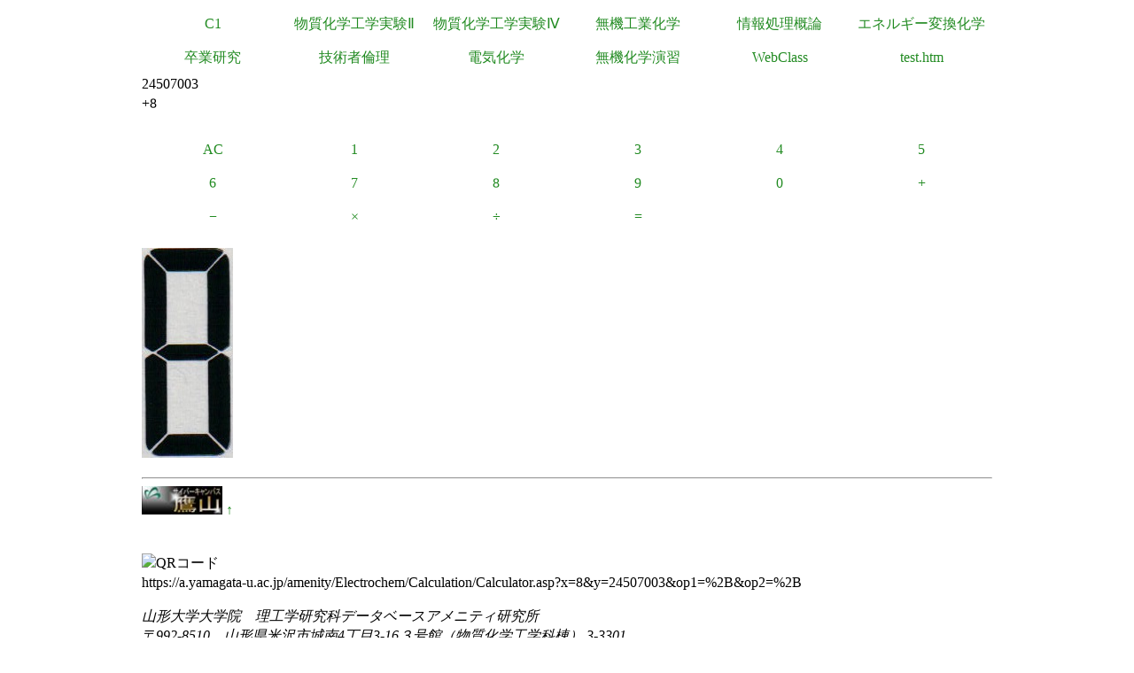

--- FILE ---
content_type: text/html
request_url: https://a.yamagata-u.ac.jp/amenity/Electrochem/Calculation/Calculator.asp?x=8&y=24507003&op1=%2B&op2=%2B
body_size: 5653
content:

<!DOCTYPE html>
<html>
<head>
<title>電卓</title>
<meta name="ROBOTS" content="NOARCHIVE">
<link href="/amenity/~host/yz/c1/c1.css" type="text/css" rel="stylesheet" />
<meta http-equiv="Content-Type" content="text/html;charset=UTF-8" />
<link rel="shortcut icon" href="/favicon.ico" type="image/vnd.microsoft.icon" />
<link rel="icon" href="/favicon.ico" type="image/vnd.microsoft.icon" />
</head>
<body style="background-color:#">
<div class="Base">
<div class="gnavi">
<ul>
  <li>
    <a href="/amenity/~host/yz/c1/index.asp">C1</a>
  </li>
  <li>
    <a href="/amenity/~host/yz/c1/Education/Experimental/Experimental.asp">物質化学工学実験Ⅱ</a>
  </li>
  <li>
    <a href="/amenity/~host/yz/c1/Education/Experimental4/Experimental4.asp">物質化学工学実験Ⅳ</a>
  </li>

  <li>
    <a href="/amenity/~host/yz/c1/Education/Industry.asp">無機工業化学</a>
  </li>
  <li>
    <a href="/amenity/~host/yz/c1/Education/Information.asp">情報処理概論</a>
  </li>
  <li>
    <a href="/amenity/~host/yz/c1/Education/Energy.asp">エネルギー変換化学</a>
  </li>
  <li>
    <a href="/amenity/~host/yz/c1/Education/Thesis.asp">卒業研究</a>
  </li>
  <li>
    <a title="技術者倫理" href="/amenity/~host/yz/c1/Education/Ethics.asp">技術者倫理</a>
  </li>  
  
  <li>
    <a title="電気化学" href="/amenity/~host/yz/c1/Education/EChem.asp">電気化学</a>
  </li>
  <li>
    <a title="無機化学演習" href="/amenity/~host/yz/c1/Education/InorgSeminar/InorgSeminar.asp">
      無機化学演習
    </a>
  </li>


  <li>
    <a href="https://ecsylms1.kj.yamagata-u.ac.jp/webclass/login.php">WebClass</a>
  </li>

  <li>
    <a href="/amenity/test.htm">test.htm</a>
  </li>

</ul>

</div>
 <div class="clear"></div>
24507003<br/>
+8<br/>
<br/>

<div class="chemnavi">
<ul>
<li>
<a title="AC" href="/amenity/Electrochem/Calculation/Calculator.asp">AC</a>	
</li>
<li>
<a title="1" href="/amenity/Electrochem/Calculation/Calculator.asp?x=8&y=24507003&op1=%2B&key=1">1</a>	
</li>
<li>
<a title="2" href="/amenity/Electrochem/Calculation/Calculator.asp?x=8&y=24507003&op1=%2B&key=2">2</a>	
</li>
<li>
<a title="3" href="/amenity/Electrochem/Calculation/Calculator.asp?x=8&y=24507003&op1=%2B&key=3">3</a>	
</li>
<li>
<a title="4" href="/amenity/Electrochem/Calculation/Calculator.asp?x=8&y=24507003&op1=%2B&key=4">4</a>	
</li>
<li>
<a title="5" href="/amenity/Electrochem/Calculation/Calculator.asp?x=8&y=24507003&op1=%2B&key=5">5</a>	
</li>
<li>
<a title="6" href="/amenity/Electrochem/Calculation/Calculator.asp?x=8&y=24507003&op1=%2B&key=6">6</a>	
</li>
<li>
<a title="7" href="/amenity/Electrochem/Calculation/Calculator.asp?x=8&y=24507003&op1=%2B&key=7">7</a>	
</li>
<li>
<a title="8" href="/amenity/Electrochem/Calculation/Calculator.asp?x=8&y=24507003&op1=%2B&key=8">8</a>	
</li>
<li>
<a title="9" href="/amenity/Electrochem/Calculation/Calculator.asp?x=8&y=24507003&op1=%2B&key=9">9</a>	
</li>
<li>
<a title="0" href="/amenity/Electrochem/Calculation/Calculator.asp?x=8&y=24507003&op1=%2B&key=0">0</a>	
</li>
<li>
<a title="+" href="/amenity/Electrochem/Calculation/Calculator.asp?x=8&y=24507003&op1=%2B&op2=%2B">+</a>	
</li>
<li>
<a title="-" href="/amenity/Electrochem/Calculation/Calculator.asp?x=8&y=24507003&op1=%2B&op2=%2D">&minus;</a>	
</li>
<li>
<a title="*" href="/amenity/Electrochem/Calculation/Calculator.asp?x=8&y=24507003&op1=%2B&op2=%2A">&times;</a>	
</li>
<li>
<a title="/" href="/amenity/Electrochem/Calculation/Calculator.asp?x=8&y=24507003&op1=%2B&op2=%2F">&divide;</a>	
</li>
<li>
<a title="=" href="/amenity/Electrochem/Calculation/Calculator.asp?x=8&y=24507003&op1=%2B&op2=%3D">=</a>	
</li>

</ul>
</div>
    <div class="clear"></div>
    <p>
 <img src='/amenity/img/number/8.jpg'><br/>
    </p>

<footer>
  

  <hr/>
  <a id="footer"></a>
        <a href="/amenity/splash.asp">
    <img src="/amenity/~host/yz/c1/youzan_banner8831.jpg" style="height:2em;width:auto;" />
  </a>
  <a href="#header">↑</a>
    <p>
      <br/>
  <img src="http://chart.apis.google.com/chart?chs=150x150&cht=qr&chl=https://a.yamagata-u.ac.jp/amenity/Electrochem/Calculation/Calculator.asp?x=8&y=24507003&op1=%2B&op2=%2B" style="height:10em;width:auto;" alt="QRコード" /><br/>
      https://a.yamagata-u.ac.jp/amenity/Electrochem/Calculation/Calculator.asp?x=8&y=24507003&op1=%2B&op2=%2B<br/>
    </p>    
    <address>
      山形大学大学院　理工学研究科<wbr/>
        データベースアメニティ研究所
<br/>
      〒992-8510　山形県米沢市城南4丁目3-16<wbr/>
      ３号館（物質化学工学科棟） 3-3301<br/>
      准教授 伊藤智博<br/>
     telto:0238-26-3753<br/>
      url:<a href="http://amenity.yz.yamagata-u.ac.jp/">
        http://amenity.yz.yamagata-u.ac.jp/
      </a><br/>
      mailto:<a href="mailto:c1!--No Spam--@gp.yz.yamagata-u.ac.jp">c1<!--No Spam-->@gp.yz.yamagata-u.ac.jp</a>
    </address>
    <p>
	<a href="https://a.yamagata-u.ac.jp/amenity/Electrochem/Calculation/Calculator.asp?x=8&y=24507003&op1=%2B&op2=%2B">a</a>
	<a href="https://b.yamagata-u.ac.jp/amenity/Electrochem/Calculation/Calculator.asp?x=8&y=24507003&op1=%2B&op2=%2B">b</a>
      <a href="https://c.yamagata-u.ac.jp"
        /amenity/Electrochem/Calculation/Calculator.asp?x=8&y=24507003&op1=%2B&op2=%2B">c
        </a>
      <a href="https://dev.yz.yamagata-u.ac.jp/amenity/Electrochem/Calculation/Calculator.asp?x=8&y=24507003&op1=%2B&op2=%2B">d</a>
      <a href="/amenity/test.htm">?</a>

    </p>
  <a href="/amenity/Power/@PowerYonezawa.asp">kW
    </a>
</footer>

</div>
</body>
</html>

